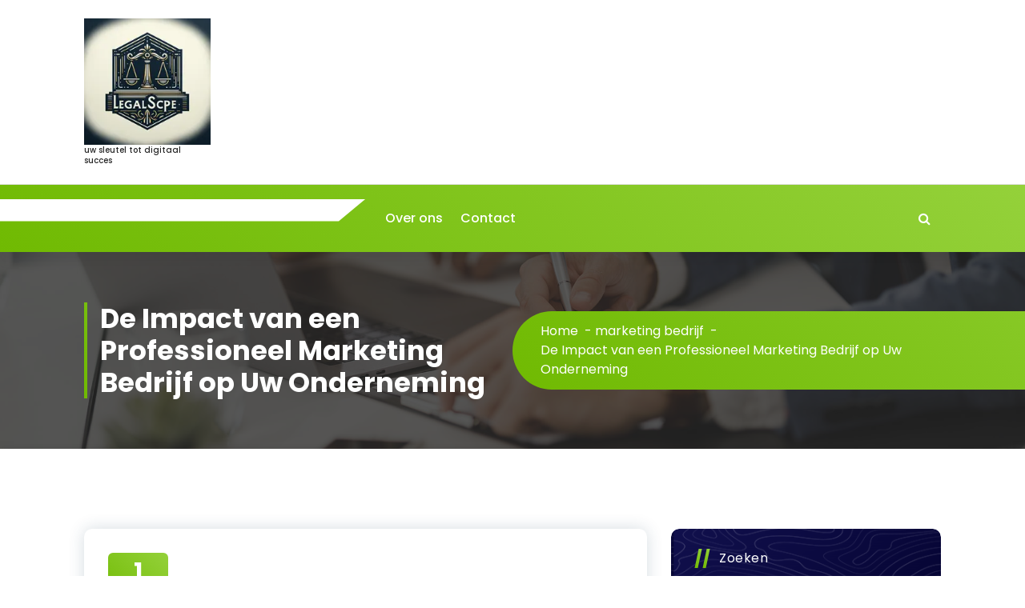

--- FILE ---
content_type: text/html; charset=UTF-8
request_url: https://spoelstrait.nl/marketing-bedrijf/marketing-bedrijf/
body_size: 16093
content:
<!DOCTYPE html>
<html lang="nl-NL">
	<head>
		<meta charset="UTF-8">
		<meta name="viewport" content="width=device-width, initial-scale=1">
		<link rel="profile" href="https://gmpg.org/xfn/11">
					<link rel="pingback" href="https://spoelstrait.nl/xmlrpc.php">
		
		<meta name='robots' content='index, follow, max-image-preview:large, max-snippet:-1, max-video-preview:-1' />

	<!-- This site is optimized with the Yoast SEO plugin v23.5 - https://yoast.com/wordpress/plugins/seo/ -->
	<title>De Impact van een Professioneel Marketing Bedrijf op Uw Onderneming - spoelstrait.nl</title>
	<link rel="canonical" href="https://spoelstrait.nl/marketing-bedrijf/marketing-bedrijf/" />
	<meta property="og:locale" content="nl_NL" />
	<meta property="og:type" content="article" />
	<meta property="og:title" content="De Impact van een Professioneel Marketing Bedrijf op Uw Onderneming - spoelstrait.nl" />
	<meta property="og:description" content="Artikel: Marketing Bedrijf De Rol van een Marketing Bedrijf in de Digitale Wereld Een marketing bedrijf speelt een cruciale rol in het succes van moderne bedrijven in de digitale wereld. Met de snelle evolutie van technologie en veranderende consumentengedrag, is effectieve marketing essentieel om op te vallen en klanten aan te trekken. Hier zijn enkele [&hellip;]" />
	<meta property="og:url" content="https://spoelstrait.nl/marketing-bedrijf/marketing-bedrijf/" />
	<meta property="og:site_name" content="spoelstrait.nl" />
	<meta property="article:published_time" content="2024-04-01T15:21:30+00:00" />
	<meta property="og:image" content="https://i0.wp.com/spoelstrait.nl/wp-content/uploads/2024/03/marketing-bedrijf-8.jpg?fit=314%2C160&ssl=1" />
	<meta property="og:image:width" content="314" />
	<meta property="og:image:height" content="160" />
	<meta property="og:image:type" content="image/jpeg" />
	<meta name="author" content="spoelstrait" />
	<meta name="twitter:card" content="summary_large_image" />
	<meta name="twitter:label1" content="Geschreven door" />
	<meta name="twitter:data1" content="spoelstrait" />
	<meta name="twitter:label2" content="Geschatte leestijd" />
	<meta name="twitter:data2" content="5 minuten" />
	<script type="application/ld+json" class="yoast-schema-graph">{"@context":"https://schema.org","@graph":[{"@type":"Article","@id":"https://spoelstrait.nl/marketing-bedrijf/marketing-bedrijf/#article","isPartOf":{"@id":"https://spoelstrait.nl/marketing-bedrijf/marketing-bedrijf/"},"author":{"name":"spoelstrait","@id":"https://spoelstrait.nl/#/schema/person/15dba0d437af0ceec11e600ca7d04a18"},"headline":"De Impact van een Professioneel Marketing Bedrijf op Uw Onderneming","datePublished":"2024-04-01T15:21:30+00:00","dateModified":"2024-04-01T15:21:30+00:00","mainEntityOfPage":{"@id":"https://spoelstrait.nl/marketing-bedrijf/marketing-bedrijf/"},"wordCount":932,"commentCount":0,"publisher":{"@id":"https://spoelstrait.nl/#organization"},"image":{"@id":"https://spoelstrait.nl/marketing-bedrijf/marketing-bedrijf/#primaryimage"},"thumbnailUrl":"https://i0.wp.com/spoelstrait.nl/wp-content/uploads/2024/03/marketing-bedrijf-8.jpg?fit=314%2C160&ssl=1","keywords":["boodschap","branding","campagnes","data analyse","digitale strategieën","diversiteit marketingkanalen","e-mailmarketing","kernwaarden","klantbetrokkenheid","marketing bedrijf","merkpositionering","optimalisatie","professionele branding","relatiemanagement","seo","social media","visuele identiteit"],"articleSection":["marketing bedrijf"],"inLanguage":"nl-NL","potentialAction":[{"@type":"CommentAction","name":"Comment","target":["https://spoelstrait.nl/marketing-bedrijf/marketing-bedrijf/#respond"]}]},{"@type":"WebPage","@id":"https://spoelstrait.nl/marketing-bedrijf/marketing-bedrijf/","url":"https://spoelstrait.nl/marketing-bedrijf/marketing-bedrijf/","name":"De Impact van een Professioneel Marketing Bedrijf op Uw Onderneming - spoelstrait.nl","isPartOf":{"@id":"https://spoelstrait.nl/#website"},"primaryImageOfPage":{"@id":"https://spoelstrait.nl/marketing-bedrijf/marketing-bedrijf/#primaryimage"},"image":{"@id":"https://spoelstrait.nl/marketing-bedrijf/marketing-bedrijf/#primaryimage"},"thumbnailUrl":"https://i0.wp.com/spoelstrait.nl/wp-content/uploads/2024/03/marketing-bedrijf-8.jpg?fit=314%2C160&ssl=1","datePublished":"2024-04-01T15:21:30+00:00","dateModified":"2024-04-01T15:21:30+00:00","breadcrumb":{"@id":"https://spoelstrait.nl/marketing-bedrijf/marketing-bedrijf/#breadcrumb"},"inLanguage":"nl-NL","potentialAction":[{"@type":"ReadAction","target":["https://spoelstrait.nl/marketing-bedrijf/marketing-bedrijf/"]}]},{"@type":"ImageObject","inLanguage":"nl-NL","@id":"https://spoelstrait.nl/marketing-bedrijf/marketing-bedrijf/#primaryimage","url":"https://i0.wp.com/spoelstrait.nl/wp-content/uploads/2024/03/marketing-bedrijf-8.jpg?fit=314%2C160&ssl=1","contentUrl":"https://i0.wp.com/spoelstrait.nl/wp-content/uploads/2024/03/marketing-bedrijf-8.jpg?fit=314%2C160&ssl=1","width":314,"height":160,"caption":"marketing bedrijf"},{"@type":"BreadcrumbList","@id":"https://spoelstrait.nl/marketing-bedrijf/marketing-bedrijf/#breadcrumb","itemListElement":[{"@type":"ListItem","position":1,"name":"Home","item":"https://spoelstrait.nl/"},{"@type":"ListItem","position":2,"name":"De Impact van een Professioneel Marketing Bedrijf op Uw Onderneming"}]},{"@type":"WebSite","@id":"https://spoelstrait.nl/#website","url":"https://spoelstrait.nl/","name":"spoelstrait.nl","description":"uw sleutel tot digitaal succes","publisher":{"@id":"https://spoelstrait.nl/#organization"},"potentialAction":[{"@type":"SearchAction","target":{"@type":"EntryPoint","urlTemplate":"https://spoelstrait.nl/?s={search_term_string}"},"query-input":{"@type":"PropertyValueSpecification","valueRequired":true,"valueName":"search_term_string"}}],"inLanguage":"nl-NL"},{"@type":"Organization","@id":"https://spoelstrait.nl/#organization","name":"spoelstrait.nl","url":"https://spoelstrait.nl/","logo":{"@type":"ImageObject","inLanguage":"nl-NL","@id":"https://spoelstrait.nl/#/schema/logo/image/","url":"https://i0.wp.com/spoelstrait.nl/wp-content/uploads/2024/07/sitelogo-1.webp?fit=200%2C200&ssl=1","contentUrl":"https://i0.wp.com/spoelstrait.nl/wp-content/uploads/2024/07/sitelogo-1.webp?fit=200%2C200&ssl=1","width":200,"height":200,"caption":"spoelstrait.nl"},"image":{"@id":"https://spoelstrait.nl/#/schema/logo/image/"}},{"@type":"Person","@id":"https://spoelstrait.nl/#/schema/person/15dba0d437af0ceec11e600ca7d04a18","name":"spoelstrait","image":{"@type":"ImageObject","inLanguage":"nl-NL","@id":"https://spoelstrait.nl/#/schema/person/image/","url":"https://secure.gravatar.com/avatar/bfc24d35d159c1b92d392d1c5e90bc3c?s=96&d=mm&r=g","contentUrl":"https://secure.gravatar.com/avatar/bfc24d35d159c1b92d392d1c5e90bc3c?s=96&d=mm&r=g","caption":"spoelstrait"},"sameAs":["https://spoelstrait.nl"],"url":"https://spoelstrait.nl/author/spoelstrait/"}]}</script>
	<!-- / Yoast SEO plugin. -->


<link rel='dns-prefetch' href='//stats.wp.com' />
<link rel='dns-prefetch' href='//fonts.googleapis.com' />
<link rel='dns-prefetch' href='//i0.wp.com' />
<link rel='dns-prefetch' href='//c0.wp.com' />
<link rel="alternate" type="application/rss+xml" title="spoelstrait.nl &raquo; feed" href="https://spoelstrait.nl/feed/" />
<link rel="alternate" type="application/rss+xml" title="spoelstrait.nl &raquo; reactiesfeed" href="https://spoelstrait.nl/comments/feed/" />
<link rel="alternate" type="application/rss+xml" title="spoelstrait.nl &raquo; De Impact van een Professioneel Marketing Bedrijf op Uw Onderneming reactiesfeed" href="https://spoelstrait.nl/marketing-bedrijf/marketing-bedrijf/feed/" />
<script type="text/javascript">
/* <![CDATA[ */
window._wpemojiSettings = {"baseUrl":"https:\/\/s.w.org\/images\/core\/emoji\/14.0.0\/72x72\/","ext":".png","svgUrl":"https:\/\/s.w.org\/images\/core\/emoji\/14.0.0\/svg\/","svgExt":".svg","source":{"concatemoji":"https:\/\/spoelstrait.nl\/wp-includes\/js\/wp-emoji-release.min.js?ver=6.4.4"}};
/*! This file is auto-generated */
!function(i,n){var o,s,e;function c(e){try{var t={supportTests:e,timestamp:(new Date).valueOf()};sessionStorage.setItem(o,JSON.stringify(t))}catch(e){}}function p(e,t,n){e.clearRect(0,0,e.canvas.width,e.canvas.height),e.fillText(t,0,0);var t=new Uint32Array(e.getImageData(0,0,e.canvas.width,e.canvas.height).data),r=(e.clearRect(0,0,e.canvas.width,e.canvas.height),e.fillText(n,0,0),new Uint32Array(e.getImageData(0,0,e.canvas.width,e.canvas.height).data));return t.every(function(e,t){return e===r[t]})}function u(e,t,n){switch(t){case"flag":return n(e,"\ud83c\udff3\ufe0f\u200d\u26a7\ufe0f","\ud83c\udff3\ufe0f\u200b\u26a7\ufe0f")?!1:!n(e,"\ud83c\uddfa\ud83c\uddf3","\ud83c\uddfa\u200b\ud83c\uddf3")&&!n(e,"\ud83c\udff4\udb40\udc67\udb40\udc62\udb40\udc65\udb40\udc6e\udb40\udc67\udb40\udc7f","\ud83c\udff4\u200b\udb40\udc67\u200b\udb40\udc62\u200b\udb40\udc65\u200b\udb40\udc6e\u200b\udb40\udc67\u200b\udb40\udc7f");case"emoji":return!n(e,"\ud83e\udef1\ud83c\udffb\u200d\ud83e\udef2\ud83c\udfff","\ud83e\udef1\ud83c\udffb\u200b\ud83e\udef2\ud83c\udfff")}return!1}function f(e,t,n){var r="undefined"!=typeof WorkerGlobalScope&&self instanceof WorkerGlobalScope?new OffscreenCanvas(300,150):i.createElement("canvas"),a=r.getContext("2d",{willReadFrequently:!0}),o=(a.textBaseline="top",a.font="600 32px Arial",{});return e.forEach(function(e){o[e]=t(a,e,n)}),o}function t(e){var t=i.createElement("script");t.src=e,t.defer=!0,i.head.appendChild(t)}"undefined"!=typeof Promise&&(o="wpEmojiSettingsSupports",s=["flag","emoji"],n.supports={everything:!0,everythingExceptFlag:!0},e=new Promise(function(e){i.addEventListener("DOMContentLoaded",e,{once:!0})}),new Promise(function(t){var n=function(){try{var e=JSON.parse(sessionStorage.getItem(o));if("object"==typeof e&&"number"==typeof e.timestamp&&(new Date).valueOf()<e.timestamp+604800&&"object"==typeof e.supportTests)return e.supportTests}catch(e){}return null}();if(!n){if("undefined"!=typeof Worker&&"undefined"!=typeof OffscreenCanvas&&"undefined"!=typeof URL&&URL.createObjectURL&&"undefined"!=typeof Blob)try{var e="postMessage("+f.toString()+"("+[JSON.stringify(s),u.toString(),p.toString()].join(",")+"));",r=new Blob([e],{type:"text/javascript"}),a=new Worker(URL.createObjectURL(r),{name:"wpTestEmojiSupports"});return void(a.onmessage=function(e){c(n=e.data),a.terminate(),t(n)})}catch(e){}c(n=f(s,u,p))}t(n)}).then(function(e){for(var t in e)n.supports[t]=e[t],n.supports.everything=n.supports.everything&&n.supports[t],"flag"!==t&&(n.supports.everythingExceptFlag=n.supports.everythingExceptFlag&&n.supports[t]);n.supports.everythingExceptFlag=n.supports.everythingExceptFlag&&!n.supports.flag,n.DOMReady=!1,n.readyCallback=function(){n.DOMReady=!0}}).then(function(){return e}).then(function(){var e;n.supports.everything||(n.readyCallback(),(e=n.source||{}).concatemoji?t(e.concatemoji):e.wpemoji&&e.twemoji&&(t(e.twemoji),t(e.wpemoji)))}))}((window,document),window._wpemojiSettings);
/* ]]> */
</script>
<style id='wp-emoji-styles-inline-css' type='text/css'>

	img.wp-smiley, img.emoji {
		display: inline !important;
		border: none !important;
		box-shadow: none !important;
		height: 1em !important;
		width: 1em !important;
		margin: 0 0.07em !important;
		vertical-align: -0.1em !important;
		background: none !important;
		padding: 0 !important;
	}
</style>
<link rel='stylesheet' id='wp-block-library-css' href='https://c0.wp.com/c/6.4.4/wp-includes/css/dist/block-library/style.min.css' type='text/css' media='all' />
<link rel='stylesheet' id='mediaelement-css' href='https://c0.wp.com/c/6.4.4/wp-includes/js/mediaelement/mediaelementplayer-legacy.min.css' type='text/css' media='all' />
<link rel='stylesheet' id='wp-mediaelement-css' href='https://c0.wp.com/c/6.4.4/wp-includes/js/mediaelement/wp-mediaelement.min.css' type='text/css' media='all' />
<style id='jetpack-sharing-buttons-style-inline-css' type='text/css'>
.jetpack-sharing-buttons__services-list{display:flex;flex-direction:row;flex-wrap:wrap;gap:0;list-style-type:none;margin:5px;padding:0}.jetpack-sharing-buttons__services-list.has-small-icon-size{font-size:12px}.jetpack-sharing-buttons__services-list.has-normal-icon-size{font-size:16px}.jetpack-sharing-buttons__services-list.has-large-icon-size{font-size:24px}.jetpack-sharing-buttons__services-list.has-huge-icon-size{font-size:36px}@media print{.jetpack-sharing-buttons__services-list{display:none!important}}.editor-styles-wrapper .wp-block-jetpack-sharing-buttons{gap:0;padding-inline-start:0}ul.jetpack-sharing-buttons__services-list.has-background{padding:1.25em 2.375em}
</style>
<style id='classic-theme-styles-inline-css' type='text/css'>
/*! This file is auto-generated */
.wp-block-button__link{color:#fff;background-color:#32373c;border-radius:9999px;box-shadow:none;text-decoration:none;padding:calc(.667em + 2px) calc(1.333em + 2px);font-size:1.125em}.wp-block-file__button{background:#32373c;color:#fff;text-decoration:none}
</style>
<style id='global-styles-inline-css' type='text/css'>
body{--wp--preset--color--black: #000000;--wp--preset--color--cyan-bluish-gray: #abb8c3;--wp--preset--color--white: #ffffff;--wp--preset--color--pale-pink: #f78da7;--wp--preset--color--vivid-red: #cf2e2e;--wp--preset--color--luminous-vivid-orange: #ff6900;--wp--preset--color--luminous-vivid-amber: #fcb900;--wp--preset--color--light-green-cyan: #7bdcb5;--wp--preset--color--vivid-green-cyan: #00d084;--wp--preset--color--pale-cyan-blue: #8ed1fc;--wp--preset--color--vivid-cyan-blue: #0693e3;--wp--preset--color--vivid-purple: #9b51e0;--wp--preset--gradient--vivid-cyan-blue-to-vivid-purple: linear-gradient(135deg,rgba(6,147,227,1) 0%,rgb(155,81,224) 100%);--wp--preset--gradient--light-green-cyan-to-vivid-green-cyan: linear-gradient(135deg,rgb(122,220,180) 0%,rgb(0,208,130) 100%);--wp--preset--gradient--luminous-vivid-amber-to-luminous-vivid-orange: linear-gradient(135deg,rgba(252,185,0,1) 0%,rgba(255,105,0,1) 100%);--wp--preset--gradient--luminous-vivid-orange-to-vivid-red: linear-gradient(135deg,rgba(255,105,0,1) 0%,rgb(207,46,46) 100%);--wp--preset--gradient--very-light-gray-to-cyan-bluish-gray: linear-gradient(135deg,rgb(238,238,238) 0%,rgb(169,184,195) 100%);--wp--preset--gradient--cool-to-warm-spectrum: linear-gradient(135deg,rgb(74,234,220) 0%,rgb(151,120,209) 20%,rgb(207,42,186) 40%,rgb(238,44,130) 60%,rgb(251,105,98) 80%,rgb(254,248,76) 100%);--wp--preset--gradient--blush-light-purple: linear-gradient(135deg,rgb(255,206,236) 0%,rgb(152,150,240) 100%);--wp--preset--gradient--blush-bordeaux: linear-gradient(135deg,rgb(254,205,165) 0%,rgb(254,45,45) 50%,rgb(107,0,62) 100%);--wp--preset--gradient--luminous-dusk: linear-gradient(135deg,rgb(255,203,112) 0%,rgb(199,81,192) 50%,rgb(65,88,208) 100%);--wp--preset--gradient--pale-ocean: linear-gradient(135deg,rgb(255,245,203) 0%,rgb(182,227,212) 50%,rgb(51,167,181) 100%);--wp--preset--gradient--electric-grass: linear-gradient(135deg,rgb(202,248,128) 0%,rgb(113,206,126) 100%);--wp--preset--gradient--midnight: linear-gradient(135deg,rgb(2,3,129) 0%,rgb(40,116,252) 100%);--wp--preset--font-size--small: 13px;--wp--preset--font-size--medium: 20px;--wp--preset--font-size--large: 36px;--wp--preset--font-size--x-large: 42px;--wp--preset--spacing--20: 0.44rem;--wp--preset--spacing--30: 0.67rem;--wp--preset--spacing--40: 1rem;--wp--preset--spacing--50: 1.5rem;--wp--preset--spacing--60: 2.25rem;--wp--preset--spacing--70: 3.38rem;--wp--preset--spacing--80: 5.06rem;--wp--preset--shadow--natural: 6px 6px 9px rgba(0, 0, 0, 0.2);--wp--preset--shadow--deep: 12px 12px 50px rgba(0, 0, 0, 0.4);--wp--preset--shadow--sharp: 6px 6px 0px rgba(0, 0, 0, 0.2);--wp--preset--shadow--outlined: 6px 6px 0px -3px rgba(255, 255, 255, 1), 6px 6px rgba(0, 0, 0, 1);--wp--preset--shadow--crisp: 6px 6px 0px rgba(0, 0, 0, 1);}:where(.is-layout-flex){gap: 0.5em;}:where(.is-layout-grid){gap: 0.5em;}body .is-layout-flow > .alignleft{float: left;margin-inline-start: 0;margin-inline-end: 2em;}body .is-layout-flow > .alignright{float: right;margin-inline-start: 2em;margin-inline-end: 0;}body .is-layout-flow > .aligncenter{margin-left: auto !important;margin-right: auto !important;}body .is-layout-constrained > .alignleft{float: left;margin-inline-start: 0;margin-inline-end: 2em;}body .is-layout-constrained > .alignright{float: right;margin-inline-start: 2em;margin-inline-end: 0;}body .is-layout-constrained > .aligncenter{margin-left: auto !important;margin-right: auto !important;}body .is-layout-constrained > :where(:not(.alignleft):not(.alignright):not(.alignfull)){max-width: var(--wp--style--global--content-size);margin-left: auto !important;margin-right: auto !important;}body .is-layout-constrained > .alignwide{max-width: var(--wp--style--global--wide-size);}body .is-layout-flex{display: flex;}body .is-layout-flex{flex-wrap: wrap;align-items: center;}body .is-layout-flex > *{margin: 0;}body .is-layout-grid{display: grid;}body .is-layout-grid > *{margin: 0;}:where(.wp-block-columns.is-layout-flex){gap: 2em;}:where(.wp-block-columns.is-layout-grid){gap: 2em;}:where(.wp-block-post-template.is-layout-flex){gap: 1.25em;}:where(.wp-block-post-template.is-layout-grid){gap: 1.25em;}.has-black-color{color: var(--wp--preset--color--black) !important;}.has-cyan-bluish-gray-color{color: var(--wp--preset--color--cyan-bluish-gray) !important;}.has-white-color{color: var(--wp--preset--color--white) !important;}.has-pale-pink-color{color: var(--wp--preset--color--pale-pink) !important;}.has-vivid-red-color{color: var(--wp--preset--color--vivid-red) !important;}.has-luminous-vivid-orange-color{color: var(--wp--preset--color--luminous-vivid-orange) !important;}.has-luminous-vivid-amber-color{color: var(--wp--preset--color--luminous-vivid-amber) !important;}.has-light-green-cyan-color{color: var(--wp--preset--color--light-green-cyan) !important;}.has-vivid-green-cyan-color{color: var(--wp--preset--color--vivid-green-cyan) !important;}.has-pale-cyan-blue-color{color: var(--wp--preset--color--pale-cyan-blue) !important;}.has-vivid-cyan-blue-color{color: var(--wp--preset--color--vivid-cyan-blue) !important;}.has-vivid-purple-color{color: var(--wp--preset--color--vivid-purple) !important;}.has-black-background-color{background-color: var(--wp--preset--color--black) !important;}.has-cyan-bluish-gray-background-color{background-color: var(--wp--preset--color--cyan-bluish-gray) !important;}.has-white-background-color{background-color: var(--wp--preset--color--white) !important;}.has-pale-pink-background-color{background-color: var(--wp--preset--color--pale-pink) !important;}.has-vivid-red-background-color{background-color: var(--wp--preset--color--vivid-red) !important;}.has-luminous-vivid-orange-background-color{background-color: var(--wp--preset--color--luminous-vivid-orange) !important;}.has-luminous-vivid-amber-background-color{background-color: var(--wp--preset--color--luminous-vivid-amber) !important;}.has-light-green-cyan-background-color{background-color: var(--wp--preset--color--light-green-cyan) !important;}.has-vivid-green-cyan-background-color{background-color: var(--wp--preset--color--vivid-green-cyan) !important;}.has-pale-cyan-blue-background-color{background-color: var(--wp--preset--color--pale-cyan-blue) !important;}.has-vivid-cyan-blue-background-color{background-color: var(--wp--preset--color--vivid-cyan-blue) !important;}.has-vivid-purple-background-color{background-color: var(--wp--preset--color--vivid-purple) !important;}.has-black-border-color{border-color: var(--wp--preset--color--black) !important;}.has-cyan-bluish-gray-border-color{border-color: var(--wp--preset--color--cyan-bluish-gray) !important;}.has-white-border-color{border-color: var(--wp--preset--color--white) !important;}.has-pale-pink-border-color{border-color: var(--wp--preset--color--pale-pink) !important;}.has-vivid-red-border-color{border-color: var(--wp--preset--color--vivid-red) !important;}.has-luminous-vivid-orange-border-color{border-color: var(--wp--preset--color--luminous-vivid-orange) !important;}.has-luminous-vivid-amber-border-color{border-color: var(--wp--preset--color--luminous-vivid-amber) !important;}.has-light-green-cyan-border-color{border-color: var(--wp--preset--color--light-green-cyan) !important;}.has-vivid-green-cyan-border-color{border-color: var(--wp--preset--color--vivid-green-cyan) !important;}.has-pale-cyan-blue-border-color{border-color: var(--wp--preset--color--pale-cyan-blue) !important;}.has-vivid-cyan-blue-border-color{border-color: var(--wp--preset--color--vivid-cyan-blue) !important;}.has-vivid-purple-border-color{border-color: var(--wp--preset--color--vivid-purple) !important;}.has-vivid-cyan-blue-to-vivid-purple-gradient-background{background: var(--wp--preset--gradient--vivid-cyan-blue-to-vivid-purple) !important;}.has-light-green-cyan-to-vivid-green-cyan-gradient-background{background: var(--wp--preset--gradient--light-green-cyan-to-vivid-green-cyan) !important;}.has-luminous-vivid-amber-to-luminous-vivid-orange-gradient-background{background: var(--wp--preset--gradient--luminous-vivid-amber-to-luminous-vivid-orange) !important;}.has-luminous-vivid-orange-to-vivid-red-gradient-background{background: var(--wp--preset--gradient--luminous-vivid-orange-to-vivid-red) !important;}.has-very-light-gray-to-cyan-bluish-gray-gradient-background{background: var(--wp--preset--gradient--very-light-gray-to-cyan-bluish-gray) !important;}.has-cool-to-warm-spectrum-gradient-background{background: var(--wp--preset--gradient--cool-to-warm-spectrum) !important;}.has-blush-light-purple-gradient-background{background: var(--wp--preset--gradient--blush-light-purple) !important;}.has-blush-bordeaux-gradient-background{background: var(--wp--preset--gradient--blush-bordeaux) !important;}.has-luminous-dusk-gradient-background{background: var(--wp--preset--gradient--luminous-dusk) !important;}.has-pale-ocean-gradient-background{background: var(--wp--preset--gradient--pale-ocean) !important;}.has-electric-grass-gradient-background{background: var(--wp--preset--gradient--electric-grass) !important;}.has-midnight-gradient-background{background: var(--wp--preset--gradient--midnight) !important;}.has-small-font-size{font-size: var(--wp--preset--font-size--small) !important;}.has-medium-font-size{font-size: var(--wp--preset--font-size--medium) !important;}.has-large-font-size{font-size: var(--wp--preset--font-size--large) !important;}.has-x-large-font-size{font-size: var(--wp--preset--font-size--x-large) !important;}
.wp-block-navigation a:where(:not(.wp-element-button)){color: inherit;}
:where(.wp-block-post-template.is-layout-flex){gap: 1.25em;}:where(.wp-block-post-template.is-layout-grid){gap: 1.25em;}
:where(.wp-block-columns.is-layout-flex){gap: 2em;}:where(.wp-block-columns.is-layout-grid){gap: 2em;}
.wp-block-pullquote{font-size: 1.5em;line-height: 1.6;}
</style>
<link rel='stylesheet' id='cptch_stylesheet-css' href='https://spoelstrait.nl/wp-content/plugins/captcha-bws/css/front_end_style.css?ver=5.2.7' type='text/css' media='all' />
<link rel='stylesheet' id='dashicons-css' href='https://c0.wp.com/c/6.4.4/wp-includes/css/dashicons.min.css' type='text/css' media='all' />
<link rel='stylesheet' id='cptch_desktop_style-css' href='https://spoelstrait.nl/wp-content/plugins/captcha-bws/css/desktop_style.css?ver=5.2.7' type='text/css' media='all' />
<link rel='stylesheet' id='owl-carousel-min-css' href='https://spoelstrait.nl/wp-content/themes/gradiant/assets/css/owl.carousel.min.css?ver=6.4.4' type='text/css' media='all' />
<link rel='stylesheet' id='font-awesome-css' href='https://spoelstrait.nl/wp-content/themes/gradiant/assets/css/fonts/font-awesome/css/font-awesome.min.css?ver=6.4.4' type='text/css' media='all' />
<link rel='stylesheet' id='gradiant-editor-style-css' href='https://spoelstrait.nl/wp-content/themes/gradiant/assets/css/editor-style.css?ver=6.4.4' type='text/css' media='all' />
<link rel='stylesheet' id='gradiant-theme-css-css' href='https://spoelstrait.nl/wp-content/themes/gradiant/assets/css/theme.css?ver=6.4.4' type='text/css' media='all' />
<link rel='stylesheet' id='gradiant-meanmenu-css' href='https://spoelstrait.nl/wp-content/themes/gradiant/assets/css/meanmenu.css?ver=6.4.4' type='text/css' media='all' />
<link rel='stylesheet' id='gradiant-widgets-css' href='https://spoelstrait.nl/wp-content/themes/gradiant/assets/css/widgets.css?ver=6.4.4' type='text/css' media='all' />
<link rel='stylesheet' id='gradiant-main-css' href='https://spoelstrait.nl/wp-content/themes/gradiant/assets/css/main.css?ver=6.4.4' type='text/css' media='all' />
<link rel='stylesheet' id='gradiant-woocommerce-css' href='https://spoelstrait.nl/wp-content/themes/gradiant/assets/css/woo.css?ver=6.4.4' type='text/css' media='all' />
<link rel='stylesheet' id='gradiant-style-css' href='https://spoelstrait.nl/wp-content/themes/flavita/style.css?ver=6.4.4' type='text/css' media='all' />
<style id='gradiant-style-inline-css' type='text/css'>
.breadcrumb-content {
					min-height: 246px;
				}
.breadcrumb-area {
					background-image: url(https://spoelstrait.nl/wp-content/themes/gradiant/assets/images/breadcrumb/breadcrumb.jpg);
					background-attachment: scroll;
				}
.av-container {
						max-width: 1170px;
					}
.footer-section.footer-one{ 
					background-image: url(https://spoelstrait.nl/wp-content/themes/gradiant/assets/images/footer/footer_bg.jpg);
					background-blend-mode: multiply;
				}.footer-section.footer-one:after{
					content: '';
					position: absolute;
					top: 0;
					left: 0;
					width: 100%;
					height: 100%;
					opacity: 0.75;
					background: #000000 none repeat scroll 0 0;
					z-index: -1;
				}
@media (min-width: 992px){.footer-parallax .gradiant-content { 
					 margin-bottom: 775px;
			 }}

</style>
<link rel='stylesheet' id='gradiant-fonts-css' href='//fonts.googleapis.com/css?family=Poppins%3Aital%2Cwght%400%2C100%3B0%2C200%3B0%2C300%3B0%2C400%3B0%2C500%3B0%2C600%3B0%2C700%3B0%2C800%3B0%2C900%3B1%2C100%3B1%2C200%3B1%2C300%3B1%2C400%3B1%2C500%3B1%2C600%3B1%2C700%3B1%2C800%3B1%2C900&#038;subset=latin%2Clatin-ext' type='text/css' media='all' />
<link rel='stylesheet' id='gradiant-parent-style-css' href='https://spoelstrait.nl/wp-content/themes/gradiant/style.css?ver=6.4.4' type='text/css' media='all' />
<link rel='stylesheet' id='flavita-style-css' href='https://spoelstrait.nl/wp-content/themes/flavita/style.css?ver=6.4.4' type='text/css' media='all' />
<style id='flavita-style-inline-css' type='text/css'>
@media (min-width: 992px){.footer-parallax #content.gradiant-content { 
					 margin-bottom: 775px;
			 }}

</style>
<link rel='stylesheet' id='flavita-color-default-css' href='https://spoelstrait.nl/wp-content/themes/flavita/assets/css/color/default.css?ver=6.4.4' type='text/css' media='all' />
<link rel='stylesheet' id='flavita-media-query-css' href='https://spoelstrait.nl/wp-content/themes/flavita/assets/css/responsive.css?ver=6.4.4' type='text/css' media='all' />
<link rel='stylesheet' id='jetpack_css-css' href='https://c0.wp.com/p/jetpack/13.6.1/css/jetpack.css' type='text/css' media='all' />
<script type="text/javascript" src="https://c0.wp.com/c/6.4.4/wp-includes/js/jquery/jquery.min.js" id="jquery-core-js"></script>
<script type="text/javascript" src="https://c0.wp.com/c/6.4.4/wp-includes/js/jquery/jquery-migrate.min.js" id="jquery-migrate-js"></script>
<script type="text/javascript" src="https://spoelstrait.nl/wp-content/themes/gradiant/assets/js/owl.carousel.min.js?ver=1" id="owl-carousel-js"></script>
<link rel="https://api.w.org/" href="https://spoelstrait.nl/wp-json/" /><link rel="alternate" type="application/json" href="https://spoelstrait.nl/wp-json/wp/v2/posts/189" /><link rel="EditURI" type="application/rsd+xml" title="RSD" href="https://spoelstrait.nl/xmlrpc.php?rsd" />
<meta name="generator" content="WordPress 6.4.4" />
<link rel='shortlink' href='https://spoelstrait.nl/?p=189' />
<link rel="alternate" type="application/json+oembed" href="https://spoelstrait.nl/wp-json/oembed/1.0/embed?url=https%3A%2F%2Fspoelstrait.nl%2Fmarketing-bedrijf%2Fmarketing-bedrijf%2F" />
<link rel="alternate" type="text/xml+oembed" href="https://spoelstrait.nl/wp-json/oembed/1.0/embed?url=https%3A%2F%2Fspoelstrait.nl%2Fmarketing-bedrijf%2Fmarketing-bedrijf%2F&#038;format=xml" />
	<style>img#wpstats{display:none}</style>
			<style type="text/css">
			body .header h4.site-title,
		body .header p.site-description {
			color: #252525;
		}
		</style>
	<link rel="icon" href="https://i0.wp.com/spoelstrait.nl/wp-content/uploads/2024/07/siteicon-1.webp?fit=32%2C32&#038;ssl=1" sizes="32x32" />
<link rel="icon" href="https://i0.wp.com/spoelstrait.nl/wp-content/uploads/2024/07/siteicon-1.webp?fit=192%2C192&#038;ssl=1" sizes="192x192" />
<link rel="apple-touch-icon" href="https://i0.wp.com/spoelstrait.nl/wp-content/uploads/2024/07/siteicon-1.webp?fit=180%2C180&#038;ssl=1" />
<meta name="msapplication-TileImage" content="https://i0.wp.com/spoelstrait.nl/wp-content/uploads/2024/07/siteicon-1.webp?fit=270%2C270&#038;ssl=1" />
	</head>

<body class="post-template-default single single-post postid-189 single-format-standard wp-custom-logo header-6 flavita-theme footer-parallax">

	<div id="page" class="site">
		<a class="skip-link screen-reader-text" href="#content">Ga naar de inhoud</a>
	
	
<!--===// Start: Header
=================================-->
<header id="header-section" class="header header-seven">
	<div class="navigator-wrapper">
		<!--===// Start: Mobile Toggle
		=================================-->
		<div class="theme-mobile-nav sticky-nav "> 
			<div class="av-container">
				<div class="av-columns-area">
					<div class="av-column-12">
						<div class="theme-mobile-menu">
							<div class="mobile-logo">
								<div class="logo">
									 <a href="https://spoelstrait.nl/" class="custom-logo-link" rel="home"><img width="200" height="200" src="https://i0.wp.com/spoelstrait.nl/wp-content/uploads/2024/07/sitelogo-1.webp?fit=200%2C200&amp;ssl=1" class="custom-logo" alt="sitelogo" decoding="async" srcset="https://i0.wp.com/spoelstrait.nl/wp-content/uploads/2024/07/sitelogo-1.webp?w=200&amp;ssl=1 200w, https://i0.wp.com/spoelstrait.nl/wp-content/uploads/2024/07/sitelogo-1.webp?resize=150%2C150&amp;ssl=1 150w" sizes="(max-width: 200px) 100vw, 200px" /></a>						<p class="site-description">uw sleutel tot digitaal succes</p>
										</div>
							</div>
							<div class="menu-toggle-wrap">
								<div class="mobile-menu-right"><ul class="header-wrap-right"></ul></div>
								<div class="hamburger hamburger-menu">
									<button type="button" class="toggle-lines menu-toggle">
										<div class="top-bun"></div>
										<div class="meat"></div>
										<div class="bottom-bun"></div>
									</button>
								</div>
							</div>
							<div id="mobile-m" class="mobile-menu">
								<button type="button" class="header-close-menu close-style"></button>
							</div>
							<div id="mob-h-top" class="mobi-head-top"></div>
						</div>
					</div>
				</div>
			</div>        
		</div>
		<!--===// End: Mobile Toggle
		=================================-->        

		<!--===// Start: Navigation
		=================================-->
		<div class="nav-area d-none d-av-block">
			<div class="navbar-full">
				<div class="av-container">
					<div class="av-columns-area">
						<div class="av-column-2 my-auto">
							<div class="logo">
								 <a href="https://spoelstrait.nl/" class="custom-logo-link" rel="home"><img width="200" height="200" src="https://i0.wp.com/spoelstrait.nl/wp-content/uploads/2024/07/sitelogo-1.webp?fit=200%2C200&amp;ssl=1" class="custom-logo" alt="sitelogo" decoding="async" srcset="https://i0.wp.com/spoelstrait.nl/wp-content/uploads/2024/07/sitelogo-1.webp?w=200&amp;ssl=1 200w, https://i0.wp.com/spoelstrait.nl/wp-content/uploads/2024/07/sitelogo-1.webp?resize=150%2C150&amp;ssl=1 150w" sizes="(max-width: 200px) 100vw, 200px" /></a>						<p class="site-description">uw sleutel tot digitaal succes</p>
									</div>
						</div>
						<div class="av-column-10 my-auto">
							<div class="theme-menu">
								<div class="menu-right">
									<ul class="header-wrap-right">
																			</ul>
								</div>
							</div>
						</div>
					</div>
				</div>
			</div>
		</div>
		<div class="navbar-area sticky-nav  d-none d-av-block">
			<div class="av-container">
				<div class="av-columns-area">
					<div class="av-column-4 my-auto">
						<div class="menu-right menu-left">
							<ul class="header-wrap-right">
								<li class="widget-wrap">
									<div class="widget-wrp">
																			</div>
								</li>
							</ul>
						</div>
					</div>
					<div class="av-column-8 my-auto">
						<div class="theme-menu">
							<nav class="menubar">
								 <ul id="menu-primary-menu" class="menu-wrap"><li itemscope="itemscope" itemtype="https://www.schema.org/SiteNavigationElement" id="menu-item-16" class="menu-item menu-item-type-post_type menu-item-object-page menu-item-16 nav-item"><a title="Over ons" href="https://spoelstrait.nl/about/" class="nav-link">Over ons</a></li>
<li itemscope="itemscope" itemtype="https://www.schema.org/SiteNavigationElement" id="menu-item-36" class="menu-item menu-item-type-post_type menu-item-object-page menu-item-36 nav-item"><a title="Contact" href="https://spoelstrait.nl/contact/" class="nav-link">Contact</a></li>
</ul>                      
							</nav>
							<div class="menu-right">
								<ul class="header-wrap-right">
									<li class="search-button">
	<button id="view-search-btn" class="header-search-toggle"><i class="fa fa-search"></i></button>
	<div class="view-search-btn header-search-popup">
		<div class="search-overlay-layer"></div>
		<div class="header-search-pop">
			<form method="get" class="search-form" action="https://spoelstrait.nl/" aria-label="Zoeken op site">
				<span class="screen-reader-text">Zoeken naar:</span>
				<input type="search" class="search-field header-search-field" placeholder="Typ om te zoeken" name="s" id="popfocus" value="" autofocus>
				<button type="submit" class="search-submit"><i class="fa fa-search"></i></button>
			</form>
			<button type="button" class="close-style header-search-close"></button>
		</div>
	</div>
</li>
								</ul>
							</div>
						</div>
					</div>
				</div>
			</div>
		</div>
		<!--===// End:  Navigation
		=================================-->
	</div>
</header>
<!-- End: Header
=================================-->
	

<section id="breadcrumb-section" class="breadcrumb-area breadcrumb-left kruimelpad effect actief">
	<div class="av-container">
		<div class="av-columns-area">
			<div class="av-column-12">
				<div class="breadcrumb-content">
					<div class="breadcrumb-heading wow fadeInLeft">
						<h2>
							De Impact van een Professioneel Marketing Bedrijf op Uw Onderneming						</h2>	
					</div>
					<ol class="breadcrumb-list wow fadeInRight">
						<li><a href="https://spoelstrait.nl">Home</a> &nbsp-&nbsp<a href="https://spoelstrait.nl/category/marketing-bedrijf/">marketing bedrijf</a> &nbsp-&nbsp<li class="active">De Impact van een Professioneel Marketing Bedrijf op Uw Onderneming</li></li>					</ol>
				</div>
			</div>
		</div>
	</div>
</section>
			
	<div id="content" class="gradiant-content">
	<section id="post-section" class="post-section av-py-default">
	<div class="av-container">
		<div class="av-columns-area">
			 <div id="av-primary-content" class="av-column-8">
			
															<article id="post-189" class="post-items mb-6 post-189 post type-post status-publish format-standard has-post-thumbnail hentry category-marketing-bedrijf tag-boodschap tag-branding tag-campagnes tag-data-analyse tag-digitale-strategieen tag-diversiteit-marketingkanalen tag-e-mailmarketing tag-kernwaarden tag-klantbetrokkenheid tag-marketing-bedrijf tag-merkpositionering tag-optimalisatie tag-professionele-branding tag-relatiemanagement tag-seo tag-social-media tag-visuele-identiteit">
			<figure class="post-image post-image-absolute">
			<div class="featured-image">
				<a href="https://spoelstrait.nl/marketing-bedrijf/marketing-bedrijf/" class="post-hover">
					<img width="314" height="160" src="https://spoelstrait.nl/wp-content/uploads/2024/03/marketing-bedrijf-8.jpg" class="attachment-post-thumbnail size-post-thumbnail wp-post-image" alt="marketing bedrijf" decoding="async" fetchpriority="high" srcset="https://i0.wp.com/spoelstrait.nl/wp-content/uploads/2024/03/marketing-bedrijf-8.jpg?w=314&amp;ssl=1 314w, https://i0.wp.com/spoelstrait.nl/wp-content/uploads/2024/03/marketing-bedrijf-8.jpg?resize=300%2C153&amp;ssl=1 300w" sizes="(max-width: 314px) 100vw, 314px" />				</a>
			</div>
		</figure>
		<div class="post-content">
		<span class="post-date"> <a href="https://spoelstrait.nl/2024/04/"><span>1</span>apr, 2024</a> </span>
		<h5 class="post-title">De Impact van een Professioneel Marketing Bedrijf op Uw Onderneming</h5> 
		<div class="post-footer">
			<p>
<!DOCTYPE html>
</p>
<p>
<html lang="nl">
</p>
</p>
<p>
<head>
</p>
<p>
    <meta charset="UTF-8">
</p>
<p>
    <meta http-equiv="X-UA-Compatible" content="IE=edge">
</p>
<p>
    <meta name="viewport" content="width=device-width, initial-scale=1.0">
</p>
<p>
    <title>Artikel: Marketing Bedrijf</title>
</p>
<p>
</head>
</p>
</p>
<p>
<body>
</p>
<p><h1>De Rol van een Marketing Bedrijf in de Digitale Wereld</h1>
</p>
<p><p>Een marketing bedrijf speelt een cruciale rol in het succes van moderne bedrijven in de digitale wereld. Met de snelle evolutie van technologie en veranderende consumentengedrag, is effectieve marketing essentieel om op te vallen en klanten aan te trekken. Hier zijn enkele belangrijke aspecten waarin een marketing bedrijf van onschatbare waarde kan zijn:</p>
</p>
<p><h2>Digitale Strategieën en Campagnes</h2>
</p>
<p><p>Een ervaren marketing bedrijf kan helpen bij het ontwikkelen van doeltreffende digitale strategieën en campagnes die aansluiten bij de doelstellingen van een bedrijf. Van social media marketing tot zoekmachine optimalisatie (SEO) en content creatie, het juiste marketing bedrijf kan een holistische aanpak bieden om online zichtbaarheid te vergroten en leads te genereren.</p>
</p>
<p><h2>Data-analyse en Optimalisatie</h2>
</p>
<p><p>Door gebruik te maken van geavanceerde data-analyse tools kan een marketing bedrijf inzicht verschaffen in het gedrag van klanten en de prestaties van verschillende marketingkanalen. Op basis hiervan kunnen campagnes geoptimaliseerd worden om maximale resultaten te behalen en ROI te verbeteren.</p>
</p>
<p><h2>Merkpositionering en Branding</h2>
</p>
<p><p>Een sterk merk is essentieel voor het opbouwen van vertrouwen bij klanten en het onderscheiden van concurrenten. Een marketing bedrijf kan helpen bij het definiëren van de merkidentiteit, positionering en communicatiestrategie om een consistente boodschap over te brengen naar de doelgroep.</p>
</p>
<p><h2>Klantbetrokkenheid en Relatiemanagement</h2>
</p>
<p><p>Door middel van gerichte communicatie en interactie met klanten via verschillende kanalen, kan een marketing bedrijf bijdragen aan het opbouwen van langdurige relaties met klanten. Het creëren van waardevolle content, het reageren op feedback en het bieden van gepersonaliseerde ervaringen zijn slechts een paar manieren waarop een marketing bedrijf klantbetrokkenheid kan stimuleren.</p>
</p>
<p><p>Kortom, de expertise en creativiteit die een marketing bedrijf biedt, kunnen helpen om uw bedrijf te laten groeien, zich te onderscheiden in de markt en succesvolle relaties met klanten op te bouwen in de dynamische digitale wereld.</p>
</p>
<p>
</body>
</p>
</p>
<p>
</html>
</p>
<p>&nbsp;</p>
<h2> 5 Essentiële Marketingtips voor het Versterken van uw Bedrijf </h2>
<ol>
<li><a href='#zorg-voor-een-duidelijke-en-aansprekende-boodschap-die-de-kernwaarden-van-je-bedrijf-weerspiegelt'> Zorg voor een duidelijke en aansprekende boodschap die de kernwaarden van je bedrijf weerspiegelt. </a></li>
<li><a href='#maak-gebruik-van-diverse-marketingkanalen-om-een-breder-publiek-te-bereiken-zoals-social-media-e-mailmarketing-en-seo'> Maak gebruik van diverse marketingkanalen om een breder publiek te bereiken, zoals social media, e-mailmarketing en SEO. </a></li>
<li><a href='#investeer-in-professionele-branding-en-visuele-identiteit-om-een-sterke-indruk-achter-te-laten-bij-potentiele-klanten'> Investeer in professionele branding en visuele identiteit om een sterke indruk achter te laten bij potentiële klanten. </a></li>
<li><a href='#streef-naar-interactie-met-je-doelgroep-door-het-creeren-van-waardevolle-content-en-het-actief-reageren-op-feedback'> Streef naar interactie met je doelgroep door het creëren van waardevolle content en het actief reageren op feedback. </a></li>
<li><a href='#evalueer-regelmatig-de-resultaten-van-je-marketinginspanningen-en-pas-je-strategie-aan-waar-nodig-voor-optimalisatie'> Evalueer regelmatig de resultaten van je marketinginspanningen en pas je strategie aan waar nodig voor optimalisatie. </a></li>
</ol>
<h3 id='zorg-voor-een-duidelijke-en-aansprekende-boodschap-die-de-kernwaarden-van-je-bedrijf-weerspiegelt'>
Zorg voor een duidelijke en aansprekende boodschap die de kernwaarden van je bedrijf weerspiegelt.<br />
</h3>
<p>
Het is van essentieel belang voor een marketing bedrijf om te zorgen voor een duidelijke en aansprekende boodschap die de kernwaarden van het bedrijf weerspiegelt. Door een heldere boodschap te communiceren die consistent is met de waarden en identiteit van het bedrijf, kunnen klanten beter begrijpen waar het bedrijf voor staat en zich ermee identificeren. Een sterke boodschap helpt niet alleen bij het aantrekken van de juiste doelgroep, maar ook bij het opbouwen van vertrouwen en loyaliteit bij bestaande en potentiële klanten. Het is de sleutel tot effectieve branding en positionering in de markt.
</p>
<h3 id='maak-gebruik-van-diverse-marketingkanalen-om-een-breder-publiek-te-bereiken-zoals-social-media-e-mailmarketing-en-seo'>
Maak gebruik van diverse marketingkanalen om een breder publiek te bereiken, zoals social media, e-mailmarketing en SEO.<br />
</h3>
<p>
Het is van essentieel belang voor een marketing bedrijf om gebruik te maken van diverse marketingkanalen om een breder publiek te bereiken en de merkbekendheid te vergroten. Door in te zetten op social media, e-mailmarketing en SEO kan een bedrijf op verschillende manieren met potentiële klanten in contact komen en hun interesse wekken. Het combineren van deze kanalen stelt het marketing team in staat om een consistente boodschap over te brengen en effectieve strategieën te ontwikkelen die resulteren in een grotere online zichtbaarheid en betrokkenheid bij het doelpubliek.
</p>
<h3 id='investeer-in-professionele-branding-en-visuele-identiteit-om-een-sterke-indruk-achter-te-laten-bij-potentiele-klanten'>
Investeer in professionele branding en visuele identiteit om een sterke indruk achter te laten bij potentiële klanten.<br />
</h3>
<p>
Investeer in professionele branding en visuele identiteit om een sterke indruk achter te laten bij potentiële klanten. Een doordachte en consistente visuele identiteit, inclusief een herkenbaar logo, kleurenschema en grafische elementen, kan helpen om uw bedrijf te onderscheiden van de concurrentie en vertrouwen op te bouwen bij uw doelgroep. Door te investeren in hoogwaardig design en branding, laat u zien dat u aandacht besteedt aan elk detail en streven naar kwaliteit, wat kan resulteren in een positieve perceptie en langdurige relaties met klanten.
</p>
<h3 id='streef-naar-interactie-met-je-doelgroep-door-het-creeren-van-waardevolle-content-en-het-actief-reageren-op-feedback'>
Streef naar interactie met je doelgroep door het creëren van waardevolle content en het actief reageren op feedback.<br />
</h3>
<p>
Het is essentieel voor een marketing bedrijf om te streven naar interactie met de doelgroep door het creëren van waardevolle content en actief te reageren op feedback. Door relevante en boeiende content te delen, kan een bedrijf de aandacht van de doelgroep trekken en hun interesse vasthouden. Bovendien helpt het actief reageren op feedback bij het opbouwen van vertrouwen en het tonen van betrokkenheid bij de behoeften en wensen van klanten. Deze tweerichtingscommunicatie draagt bij aan het opbouwen van sterke relaties met de doelgroep en het verbeteren van de algehele merkperceptie.
</p>
<h3 id='evalueer-regelmatig-de-resultaten-van-je-marketinginspanningen-en-pas-je-strategie-aan-waar-nodig-voor-optimalisatie'>
Evalueer regelmatig de resultaten van je marketinginspanningen en pas je strategie aan waar nodig voor optimalisatie.<br />
</h3>
<p>
Het is van essentieel belang om regelmatig de resultaten van je marketinginspanningen te evalueren en indien nodig je strategie aan te passen voor optimale prestaties. Door het analyseren van data en het monitoren van de effectiviteit van je marketingcampagnes, kun je inzicht krijgen in wat wel en niet werkt. Door flexibel te zijn en bereid te zijn om aanpassingen door te voeren, kun je jouw marketingstrategie continu verbeteren en betere resultaten behalen in een steeds veranderend landschap.</p>
		</div>
	</div>
</article> 
													<div class="xl-column-12">	
	<div id="comments" class="comments-area">
					<div id="respond" class="comment-respond">
		<h3 id="reply-title" class="comment-reply-title">Geef een reactie <small><a rel="nofollow" id="cancel-comment-reply-link" href="/marketing-bedrijf/marketing-bedrijf/#respond" style="display:none;">Reactie annuleren</a></small></h3><form action="https://spoelstrait.nl/wp-comments-post.php" method="post" id="commentform" class="comment-form" novalidate><p class="comment-notes"><span id="email-notes">Het e-mailadres wordt niet gepubliceerd.</span> <span class="required-field-message">Vereiste velden zijn gemarkeerd met <span class="required">*</span></span></p><p class="comment-form-comment"><label for="comment">Reactie <span class="required">*</span></label> <textarea id="comment" name="comment" cols="45" rows="8" maxlength="65525" required></textarea></p><p class="comment-form-author"><label for="author">Naam <span class="required">*</span></label> <input id="author" name="author" type="text" value="" size="30" maxlength="245" autocomplete="name" required /></p>
<p class="comment-form-email"><label for="email">E-mail <span class="required">*</span></label> <input id="email" name="email" type="email" value="" size="30" maxlength="100" aria-describedby="email-notes" autocomplete="email" required /></p>
<p class="comment-form-url"><label for="url">Site</label> <input id="url" name="url" type="url" value="" size="30" maxlength="200" autocomplete="url" /></p>
<p class="comment-form-cookies-consent"><input id="wp-comment-cookies-consent" name="wp-comment-cookies-consent" type="checkbox" value="yes" /> <label for="wp-comment-cookies-consent">Mijn naam, e-mail en site bewaren in deze browser voor de volgende keer wanneer ik een reactie plaats.</label></p>
<p class="cptch_block"><span id="cptch_time_limit_notice_68" class="cptch_time_limit_notice cptch_to_remove">Time limit exceeded. Please complete the captcha once again.</span><span class="cptch_wrap cptch_math_actions">
				<label class="cptch_label" for="cptch_input_68"><span class="cptch_span"><input id="cptch_input_68" class="cptch_input cptch_wp_comments" type="text" autocomplete="off" name="cptch_number" value="" maxlength="2" size="2" aria-required="true" required="required" style="margin-bottom:0;display:inline;font-size: 12px;width: 40px;" /></span>
				<span class="cptch_span">&nbsp;&minus;&nbsp;</span>
				<span class="cptch_span">een</span>
				<span class="cptch_span">&nbsp;=&nbsp;</span>
				<span class="cptch_span">vijf</span><input type="hidden" name="cptch_form" value="wp_comments" />
				</label></span></p><p class="form-submit"><input name="submit" type="submit" id="submit" class="submit" value="Reactie plaatsen" /> <input type='hidden' name='comment_post_ID' value='189' id='comment_post_ID' />
<input type='hidden' name='comment_parent' id='comment_parent' value='0' />
</p></form>	</div><!-- #respond -->
		</div>
</div>				</div>
			<div id="av-secondary-content" class="av-column-4">
	<section class="sidebar">
		<aside id="block-2" class="widget widget_block widget_search"><form role="search" method="get" action="https://spoelstrait.nl/" class="wp-block-search__button-outside wp-block-search__text-button wp-block-search"    ><label class="wp-block-search__label" for="wp-block-search__input-1" >Zoeken</label><div class="wp-block-search__inside-wrapper " ><input class="wp-block-search__input" id="wp-block-search__input-1" placeholder="" value="" type="search" name="s" required /><button aria-label="Zoeken" class="wp-block-search__button wp-element-button" type="submit" >Zoeken</button></div></form></aside><aside id="block-3" class="widget widget_block">
<div class="wp-block-group is-layout-flow wp-block-group-is-layout-flow"><div class="wp-block-group__inner-container">
<h2 class="wp-block-heading">Laatste artikelen</h2>


<ul class="wp-block-latest-posts__list wp-block-latest-posts"><li><a class="wp-block-latest-posts__post-title" href="https://spoelstrait.nl/zoekmachine-marketing/zoekmachine-marketing-diensten/">Optimaliseer uw Online Zichtbaarheid met Zoekmachine Marketing Diensten</a></li>
<li><a class="wp-block-latest-posts__post-title" href="https://spoelstrait.nl/uncategorized/specialist/">Het Belang van Een Specialist in Moderne Tijden</a></li>
<li><a class="wp-block-latest-posts__post-title" href="https://spoelstrait.nl/zoekmachine-optimalisatie/seo-optimalisatie-diensten/">Verbeter uw Online Zichtbaarheid met Professionele SEO Optimalisatie Diensten</a></li>
<li><a class="wp-block-latest-posts__post-title" href="https://spoelstrait.nl/zoekmachine-optimalisatie/zoekmachine-optimalisatie-diensten/">Professionele Zoekmachine Optimalisatie Diensten voor Online Succes</a></li>
<li><a class="wp-block-latest-posts__post-title" href="https://spoelstrait.nl/uncategorized/seo-specialisten/">De Cruciale Rol van SEO Specialisten in Digitale Marketing</a></li>
</ul></div></div>
</aside><aside id="block-4" class="widget widget_block">
<div class="wp-block-group is-layout-flow wp-block-group-is-layout-flow"><div class="wp-block-group__inner-container">
<h2 class="wp-block-heading">Laatste reacties</h2>


<div class="no-comments wp-block-latest-comments">Geen reacties om te tonen.</div></div></div>
</aside><aside id="block-5" class="widget widget_block">
<div class="wp-block-group is-layout-flow wp-block-group-is-layout-flow"><div class="wp-block-group__inner-container">
<h2 class="wp-block-heading">Archief</h2>


<ul class="wp-block-archives-list wp-block-archives">	<li><a href='https://spoelstrait.nl/2026/01/'>januari 2026</a></li>
	<li><a href='https://spoelstrait.nl/2025/12/'>december 2025</a></li>
	<li><a href='https://spoelstrait.nl/2025/11/'>november 2025</a></li>
	<li><a href='https://spoelstrait.nl/2025/10/'>oktober 2025</a></li>
	<li><a href='https://spoelstrait.nl/2025/09/'>september 2025</a></li>
	<li><a href='https://spoelstrait.nl/2025/08/'>augustus 2025</a></li>
	<li><a href='https://spoelstrait.nl/2025/07/'>juli 2025</a></li>
	<li><a href='https://spoelstrait.nl/2025/06/'>juni 2025</a></li>
	<li><a href='https://spoelstrait.nl/2025/05/'>mei 2025</a></li>
	<li><a href='https://spoelstrait.nl/2025/04/'>april 2025</a></li>
	<li><a href='https://spoelstrait.nl/2025/03/'>maart 2025</a></li>
	<li><a href='https://spoelstrait.nl/2025/02/'>februari 2025</a></li>
	<li><a href='https://spoelstrait.nl/2025/01/'>januari 2025</a></li>
	<li><a href='https://spoelstrait.nl/2024/12/'>december 2024</a></li>
	<li><a href='https://spoelstrait.nl/2024/11/'>november 2024</a></li>
	<li><a href='https://spoelstrait.nl/2024/10/'>oktober 2024</a></li>
	<li><a href='https://spoelstrait.nl/2024/09/'>september 2024</a></li>
	<li><a href='https://spoelstrait.nl/2024/08/'>augustus 2024</a></li>
	<li><a href='https://spoelstrait.nl/2024/07/'>juli 2024</a></li>
	<li><a href='https://spoelstrait.nl/2024/06/'>juni 2024</a></li>
	<li><a href='https://spoelstrait.nl/2024/05/'>mei 2024</a></li>
	<li><a href='https://spoelstrait.nl/2024/04/'>april 2024</a></li>
	<li><a href='https://spoelstrait.nl/2024/03/'>maart 2024</a></li>
	<li><a href='https://spoelstrait.nl/2024/02/'>februari 2024</a></li>
</ul></div></div>
</aside><aside id="block-6" class="widget widget_block">
<div class="wp-block-group is-layout-flow wp-block-group-is-layout-flow"><div class="wp-block-group__inner-container">
<h2 class="wp-block-heading">Categorieën</h2>


<ul class="wp-block-categories-list wp-block-categories">	<li class="cat-item cat-item-1654"><a href="https://spoelstrait.nl/category/2020/">2020</a>
</li>
	<li class="cat-item cat-item-3902"><a href="https://spoelstrait.nl/category/adwise/">adwise</a>
</li>
	<li class="cat-item cat-item-1997"><a href="https://spoelstrait.nl/category/b2b/">b2b</a>
</li>
	<li class="cat-item cat-item-2097"><a href="https://spoelstrait.nl/category/b2c/">b2c</a>
</li>
	<li class="cat-item cat-item-1734"><a href="https://spoelstrait.nl/category/beeckestijn/">beeckestijn</a>
</li>
	<li class="cat-item cat-item-2307"><a href="https://spoelstrait.nl/category/bouw-je-website/">bouw je website</a>
</li>
	<li class="cat-item cat-item-3303"><a href="https://spoelstrait.nl/category/bouwen/">bouwen</a>
</li>
	<li class="cat-item cat-item-861"><a href="https://spoelstrait.nl/category/bureau-apeldoorn/">bureau apeldoorn</a>
</li>
	<li class="cat-item cat-item-1704"><a href="https://spoelstrait.nl/category/certificaat-online/">certificaat online</a>
</li>
	<li class="cat-item cat-item-2127"><a href="https://spoelstrait.nl/category/coca-cola/">coca cola</a>
</li>
	<li class="cat-item cat-item-2584"><a href="https://spoelstrait.nl/category/consigo-online-marketing/">consigo online marketing</a>
</li>
	<li class="cat-item cat-item-763"><a href="https://spoelstrait.nl/category/content-marketing/">content marketing</a>
</li>
	<li class="cat-item cat-item-1839"><a href="https://spoelstrait.nl/category/content-marketing-bureau/">content marketing bureau</a>
</li>
	<li class="cat-item cat-item-1339"><a href="https://spoelstrait.nl/category/content-optimalisatie/">content optimalisatie</a>
</li>
	<li class="cat-item cat-item-3764"><a href="https://spoelstrait.nl/category/converseon/">converseon</a>
</li>
	<li class="cat-item cat-item-773"><a href="https://spoelstrait.nl/category/cursus-social-media/">cursus social media</a>
</li>
	<li class="cat-item cat-item-656"><a href="https://spoelstrait.nl/category/cursussen/">cursussen</a>
</li>
	<li class="cat-item cat-item-3786"><a href="https://spoelstrait.nl/category/dept/">dept</a>
</li>
	<li class="cat-item cat-item-2655"><a href="https://spoelstrait.nl/category/digital-agency/">digital agency</a>
</li>
	<li class="cat-item cat-item-1861"><a href="https://spoelstrait.nl/category/digital-marketeer/">digital marketeer</a>
</li>
	<li class="cat-item cat-item-1436"><a href="https://spoelstrait.nl/category/digital-marketing-bureau/">digital marketing bureau</a>
</li>
	<li class="cat-item cat-item-1723"><a href="https://spoelstrait.nl/category/digitale-werkplaats/">digitale werkplaats</a>
</li>
	<li class="cat-item cat-item-2791"><a href="https://spoelstrait.nl/category/email-marketing/">email marketing</a>
</li>
	<li class="cat-item cat-item-3788"><a href="https://spoelstrait.nl/category/epurple/">epurple</a>
</li>
	<li class="cat-item cat-item-1427"><a href="https://spoelstrait.nl/category/expert/">expert</a>
</li>
	<li class="cat-item cat-item-2159"><a href="https://spoelstrait.nl/category/facebook/">facebook</a>
</li>
	<li class="cat-item cat-item-3685"><a href="https://spoelstrait.nl/category/fingerspitz/">fingerspitz</a>
</li>
	<li class="cat-item cat-item-1233"><a href="https://spoelstrait.nl/category/frankwatching/">frankwatching</a>
</li>
	<li class="cat-item cat-item-1298"><a href="https://spoelstrait.nl/category/freelance-online-marketeer/">freelance online marketeer</a>
</li>
	<li class="cat-item cat-item-1300"><a href="https://spoelstrait.nl/category/freelancer/">freelancer</a>
</li>
	<li class="cat-item cat-item-3742"><a href="https://spoelstrait.nl/category/gladior/">gladior</a>
</li>
	<li class="cat-item cat-item-3045"><a href="https://spoelstrait.nl/category/goedkope-website/">goedkope website</a>
</li>
	<li class="cat-item cat-item-28"><a href="https://spoelstrait.nl/category/google/">google</a>
</li>
	<li class="cat-item cat-item-2148"><a href="https://spoelstrait.nl/category/google-academy/">google academy</a>
</li>
	<li class="cat-item cat-item-2266"><a href="https://spoelstrait.nl/category/google-adwords/">google adwords</a>
</li>
	<li class="cat-item cat-item-2110"><a href="https://spoelstrait.nl/category/google-certificaat/">google certificaat</a>
</li>
	<li class="cat-item cat-item-3730"><a href="https://spoelstrait.nl/category/google-e/">google e</a>
</li>
	<li class="cat-item cat-item-660"><a href="https://spoelstrait.nl/category/google-search/">google search</a>
</li>
	<li class="cat-item cat-item-3267"><a href="https://spoelstrait.nl/category/gratis-website-maken/">gratis website maken</a>
</li>
	<li class="cat-item cat-item-1968"><a href="https://spoelstrait.nl/category/handboek-online-marketing/">handboek online marketing</a>
</li>
	<li class="cat-item cat-item-3596"><a href="https://spoelstrait.nl/category/handboek-online-marketing-5/">handboek online marketing 5</a>
</li>
	<li class="cat-item cat-item-2490"><a href="https://spoelstrait.nl/category/hbo/">hbo</a>
</li>
	<li class="cat-item cat-item-3896"><a href="https://spoelstrait.nl/category/hek/">hek</a>
</li>
	<li class="cat-item cat-item-834"><a href="https://spoelstrait.nl/category/hoe/">hoe</a>
</li>
	<li class="cat-item cat-item-3863"><a href="https://spoelstrait.nl/category/horeca/">horeca</a>
</li>
	<li class="cat-item cat-item-1982"><a href="https://spoelstrait.nl/category/inbound-marketing-bureau/">inbound marketing bureau</a>
</li>
	<li class="cat-item cat-item-3976"><a href="https://spoelstrait.nl/category/indeed/">indeed</a>
</li>
	<li class="cat-item cat-item-1763"><a href="https://spoelstrait.nl/category/internet-marketeers/">internet marketeers</a>
</li>
	<li class="cat-item cat-item-2503"><a href="https://spoelstrait.nl/category/internet-marketing-nederland/">internet marketing nederland</a>
</li>
	<li class="cat-item cat-item-4113"><a href="https://spoelstrait.nl/category/internet-marketing-universiteit/">internet marketing universiteit</a>
</li>
	<li class="cat-item cat-item-1205"><a href="https://spoelstrait.nl/category/it/">it</a>
</li>
	<li class="cat-item cat-item-3915"><a href="https://spoelstrait.nl/category/kg-online-marketing/">kg online marketing</a>
</li>
	<li class="cat-item cat-item-1684"><a href="https://spoelstrait.nl/category/komen/">komen</a>
</li>
	<li class="cat-item cat-item-1163"><a href="https://spoelstrait.nl/category/kosten/">kosten</a>
</li>
	<li class="cat-item cat-item-2057"><a href="https://spoelstrait.nl/category/linkbuilding/">linkbuilding</a>
</li>
	<li class="cat-item cat-item-3104"><a href="https://spoelstrait.nl/category/maatwerk-website/">maatwerk website</a>
</li>
	<li class="cat-item cat-item-1740"><a href="https://spoelstrait.nl/category/magento/">magento</a>
</li>
	<li class="cat-item cat-item-2746"><a href="https://spoelstrait.nl/category/manager/">manager</a>
</li>
	<li class="cat-item cat-item-681"><a href="https://spoelstrait.nl/category/marketing/">marketing</a>
</li>
	<li class="cat-item cat-item-729"><a href="https://spoelstrait.nl/category/marketing-bedrijf/">marketing bedrijf</a>
</li>
	<li class="cat-item cat-item-1985"><a href="https://spoelstrait.nl/category/marketing-bedrijven/">marketing bedrijven</a>
</li>
	<li class="cat-item cat-item-2687"><a href="https://spoelstrait.nl/category/marketing-hulp/">marketing hulp</a>
</li>
	<li class="cat-item cat-item-3771"><a href="https://spoelstrait.nl/category/marketing-in-de-bouw/">marketing in de bouw</a>
</li>
	<li class="cat-item cat-item-3979"><a href="https://spoelstrait.nl/category/marketing-informatie/">marketing informatie</a>
</li>
	<li class="cat-item cat-item-2747"><a href="https://spoelstrait.nl/category/marketing-manager/">marketing manager</a>
</li>
	<li class="cat-item cat-item-1511"><a href="https://spoelstrait.nl/category/marketing-online/">marketing online</a>
</li>
	<li class="cat-item cat-item-2645"><a href="https://spoelstrait.nl/category/marketing-termen/">marketing termen</a>
</li>
	<li class="cat-item cat-item-4004"><a href="https://spoelstrait.nl/category/marketing-theorie/">marketing theorie</a>
</li>
	<li class="cat-item cat-item-3503"><a href="https://spoelstrait.nl/category/marketing-voor-makelaars/">marketing voor makelaars</a>
</li>
	<li class="cat-item cat-item-2653"><a href="https://spoelstrait.nl/category/mbo/">mbo</a>
</li>
	<li class="cat-item cat-item-2560"><a href="https://spoelstrait.nl/category/mkb/">mkb</a>
</li>
	<li class="cat-item cat-item-1943"><a href="https://spoelstrait.nl/category/nima/">nima</a>
</li>
	<li class="cat-item cat-item-1390"><a href="https://spoelstrait.nl/category/nl/">nl</a>
</li>
	<li class="cat-item cat-item-4038"><a href="https://spoelstrait.nl/category/noordhoff/">noordhoff</a>
</li>
	<li class="cat-item cat-item-2705"><a href="https://spoelstrait.nl/category/nti/">nti</a>
</li>
	<li class="cat-item cat-item-2010"><a href="https://spoelstrait.nl/category/offline/">offline</a>
</li>
	<li class="cat-item cat-item-2342"><a href="https://spoelstrait.nl/category/ol/">ol</a>
</li>
	<li class="cat-item cat-item-1207"><a href="https://spoelstrait.nl/category/online/">online</a>
</li>
	<li class="cat-item cat-item-1297"><a href="https://spoelstrait.nl/category/online-marketeer/">online marketeer</a>
</li>
	<li class="cat-item cat-item-1299"><a href="https://spoelstrait.nl/category/online-marketeers/">online marketeers</a>
</li>
	<li class="cat-item cat-item-2262"><a href="https://spoelstrait.nl/category/online-marketing/">online marketing</a>
</li>
	<li class="cat-item cat-item-1206"><a href="https://spoelstrait.nl/category/online-marketing-consultant/">online marketing consultant</a>
</li>
	<li class="cat-item cat-item-2748"><a href="https://spoelstrait.nl/category/online-marketing-manager/">online marketing manager</a>
</li>
	<li class="cat-item cat-item-1931"><a href="https://spoelstrait.nl/category/online-marketing-nijmegen/">online marketing nijmegen</a>
</li>
	<li class="cat-item cat-item-3534"><a href="https://spoelstrait.nl/category/online-marketing-purmerend/">online marketing purmerend</a>
</li>
	<li class="cat-item cat-item-1862"><a href="https://spoelstrait.nl/category/online-marketing-specialist/">online marketing specialist</a>
</li>
	<li class="cat-item cat-item-680"><a href="https://spoelstrait.nl/category/online-marketing-vacatures/">online marketing vacatures</a>
</li>
	<li class="cat-item cat-item-657"><a href="https://spoelstrait.nl/category/online-studeren/">online studeren</a>
</li>
	<li class="cat-item cat-item-3298"><a href="https://spoelstrait.nl/category/ontwerpen/">ontwerpen</a>
</li>
	<li class="cat-item cat-item-2296"><a href="https://spoelstrait.nl/category/overijssel/">overijssel</a>
</li>
	<li class="cat-item cat-item-3811"><a href="https://spoelstrait.nl/category/pixl/">pixl</a>
</li>
	<li class="cat-item cat-item-1165"><a href="https://spoelstrait.nl/category/prijs/">prijs</a>
</li>
	<li class="cat-item cat-item-1164"><a href="https://spoelstrait.nl/category/prijzen/">prijzen</a>
</li>
	<li class="cat-item cat-item-3841"><a href="https://spoelstrait.nl/category/profiel/">profiel</a>
</li>
	<li class="cat-item cat-item-3840"><a href="https://spoelstrait.nl/category/profiel-online/">profiel online</a>
</li>
	<li class="cat-item cat-item-4010"><a href="https://spoelstrait.nl/category/randstad/">randstad</a>
</li>
	<li class="cat-item cat-item-3609"><a href="https://spoelstrait.nl/category/retail/">retail</a>
</li>
	<li class="cat-item cat-item-3850"><a href="https://spoelstrait.nl/category/ss/">s&amp;s</a>
</li>
	<li class="cat-item cat-item-3849"><a href="https://spoelstrait.nl/category/ss-online-marketing/">s&amp;s online marketing</a>
</li>
	<li class="cat-item cat-item-2187"><a href="https://spoelstrait.nl/category/sales/">sales</a>
</li>
	<li class="cat-item cat-item-1356"><a href="https://spoelstrait.nl/category/se/">se</a>
</li>
	<li class="cat-item cat-item-718"><a href="https://spoelstrait.nl/category/sea/">sea</a>
</li>
	<li class="cat-item cat-item-713"><a href="https://spoelstrait.nl/category/search/">search</a>
</li>
	<li class="cat-item cat-item-781"><a href="https://spoelstrait.nl/category/search-engine-optimization/">search engine optimization</a>
</li>
	<li class="cat-item cat-item-3899"><a href="https://spoelstrait.nl/category/searchflow/">searchflow</a>
</li>
	<li class="cat-item cat-item-2477"><a href="https://spoelstrait.nl/category/sendt-online-marketing/">sendt online marketing</a>
</li>
	<li class="cat-item cat-item-703"><a href="https://spoelstrait.nl/category/seo/">seo</a>
</li>
	<li class="cat-item cat-item-2455"><a href="https://spoelstrait.nl/category/seo-advies/">seo advies</a>
</li>
	<li class="cat-item cat-item-76"><a href="https://spoelstrait.nl/category/seo-check/">seo check</a>
</li>
	<li class="cat-item cat-item-1428"><a href="https://spoelstrait.nl/category/seo-consultant/">seo consultant</a>
</li>
	<li class="cat-item cat-item-2958"><a href="https://spoelstrait.nl/category/seo-economisch-onderzoek/">seo economisch onderzoek</a>
</li>
	<li class="cat-item cat-item-1088"><a href="https://spoelstrait.nl/category/seo-expert/">seo expert</a>
</li>
	<li class="cat-item cat-item-1087"><a href="https://spoelstrait.nl/category/seo-specialist/">seo specialist</a>
</li>
	<li class="cat-item cat-item-3219"><a href="https://spoelstrait.nl/category/seo-tester-online/">seo tester online</a>
</li>
	<li class="cat-item cat-item-1478"><a href="https://spoelstrait.nl/category/seo-voor-dummies/">seo voor dummies</a>
</li>
	<li class="cat-item cat-item-3337"><a href="https://spoelstrait.nl/category/shopify/">shopify</a>
</li>
	<li class="cat-item cat-item-897"><a href="https://spoelstrait.nl/category/site/">site</a>
</li>
	<li class="cat-item cat-item-771"><a href="https://spoelstrait.nl/category/social-media/">social media</a>
</li>
	<li class="cat-item cat-item-1459"><a href="https://spoelstrait.nl/category/social-media-bureau/">social media bureau</a>
</li>
	<li class="cat-item cat-item-772"><a href="https://spoelstrait.nl/category/social-media-marketing/">social media marketing</a>
</li>
	<li class="cat-item cat-item-3717"><a href="https://spoelstrait.nl/category/srm/">srm</a>
</li>
	<li class="cat-item cat-item-3659"><a href="https://spoelstrait.nl/category/strategisch-marketingplan/">strategisch marketingplan</a>
</li>
	<li class="cat-item cat-item-2215"><a href="https://spoelstrait.nl/category/studio/">studio</a>
</li>
	<li class="cat-item cat-item-2950"><a href="https://spoelstrait.nl/category/te-maken/">te maken</a>
</li>
	<li class="cat-item cat-item-1628"><a href="https://spoelstrait.nl/category/technische-optimalisatie/">technische optimalisatie</a>
</li>
	<li class="cat-item cat-item-4144"><a href="https://spoelstrait.nl/category/traject/">traject</a>
</li>
	<li class="cat-item cat-item-2369"><a href="https://spoelstrait.nl/category/triple-pro/">triple pro</a>
</li>
	<li class="cat-item cat-item-2368"><a href="https://spoelstrait.nl/category/triplepro/">triplepro</a>
</li>
	<li class="cat-item cat-item-1"><a href="https://spoelstrait.nl/category/uncategorized/">Uncategorized</a>
</li>
	<li class="cat-item cat-item-3131"><a href="https://spoelstrait.nl/category/venlo/">venlo</a>
</li>
	<li class="cat-item cat-item-1149"><a href="https://spoelstrait.nl/category/waarom/">waarom</a>
</li>
	<li class="cat-item cat-item-666"><a href="https://spoelstrait.nl/category/wat/">wat</a>
</li>
	<li class="cat-item cat-item-3031"><a href="https://spoelstrait.nl/category/web/">web</a>
</li>
	<li class="cat-item cat-item-2308"><a href="https://spoelstrait.nl/category/web-site/">web site</a>
</li>
	<li class="cat-item cat-item-2326"><a href="https://spoelstrait.nl/category/webdesign/">webdesign</a>
</li>
	<li class="cat-item cat-item-3268"><a href="https://spoelstrait.nl/category/webs/">webs</a>
</li>
	<li class="cat-item cat-item-3040"><a href="https://spoelstrait.nl/category/webshop-maken/">webshop maken</a>
</li>
	<li class="cat-item cat-item-3041"><a href="https://spoelstrait.nl/category/webshops/">webshops</a>
</li>
	<li class="cat-item cat-item-896"><a href="https://spoelstrait.nl/category/website/">website</a>
</li>
	<li class="cat-item cat-item-2316"><a href="https://spoelstrait.nl/category/website-laten-bouwen/">website laten bouwen</a>
</li>
	<li class="cat-item cat-item-2317"><a href="https://spoelstrait.nl/category/website-laten-maken/">website laten maken</a>
</li>
	<li class="cat-item cat-item-2949"><a href="https://spoelstrait.nl/category/website-maken/">website maken</a>
</li>
	<li class="cat-item cat-item-3096"><a href="https://spoelstrait.nl/category/website-maken-wordpress/">website maken wordpress</a>
</li>
	<li class="cat-item cat-item-77"><a href="https://spoelstrait.nl/category/website-seo-check/">website seo check</a>
</li>
	<li class="cat-item cat-item-355"><a href="https://spoelstrait.nl/category/websites/">websites</a>
</li>
	<li class="cat-item cat-item-3642"><a href="https://spoelstrait.nl/category/whello/">whello</a>
</li>
	<li class="cat-item cat-item-2840"><a href="https://spoelstrait.nl/category/woocommerce-webshop/">woocommerce webshop</a>
</li>
	<li class="cat-item cat-item-1471"><a href="https://spoelstrait.nl/category/wordpress/">wordpress</a>
</li>
	<li class="cat-item cat-item-3067"><a href="https://spoelstrait.nl/category/wordpress-website-laten-maken/">wordpress website laten maken</a>
</li>
	<li class="cat-item cat-item-3058"><a href="https://spoelstrait.nl/category/wordpress-website-maken/">wordpress website maken</a>
</li>
	<li class="cat-item cat-item-1587"><a href="https://spoelstrait.nl/category/yoast/">yoast</a>
</li>
	<li class="cat-item cat-item-3464"><a href="https://spoelstrait.nl/category/zakelijke-website/">zakelijke website</a>
</li>
	<li class="cat-item cat-item-153"><a href="https://spoelstrait.nl/category/zoekmachine-marketing/">zoekmachine marketing</a>
</li>
	<li class="cat-item cat-item-91"><a href="https://spoelstrait.nl/category/zoekmachine-optimalisatie/">zoekmachine optimalisatie</a>
</li>
	<li class="cat-item cat-item-2578"><a href="https://spoelstrait.nl/category/zzp/">zzp</a>
</li>
	<li class="cat-item cat-item-2579"><a href="https://spoelstrait.nl/category/zzp-online/">zzp online</a>
</li>
</ul></div></div>
</aside>	</section>
</div>		</div>
	</div>
</section>
<div class="footer-two">
    </div>
</div> 
 <!--===// Start: Footer
    =================================-->
	
    <footer id="footer-section" class="footer-two footer-section  footer-effect-active">
					<div class="footer-copyright">
				<div class="av-container">
					<div class="av-columns-area">
							<div class="av-column-4 av-md-column-6 text-md-left text-center">
								<div class="widget-left">
																			<div class="logo">
											<a href="https://spoelstrait.nl/" class="site-title"><img src="https://spoelstrait.nl/wp-content/themes/gradiant/assets/images/logo2.png"></a>
										</div>
																	</div>
							</div>
							<div class="av-column-4 av-md-column-6 text-md-center text-center">
								<div class="widget-center">
																	</div>
							</div>
							<div class="av-column-4 av-md-column-6 text-av-right text-md-left text-center">
								<div class="widget-right">                          
									                        
									<div class="copyright-text">
										Copyright &copy; 2026 spoelstrait.nl									</div>
								</div>
							</div>
					</div>
				</div>
			</div>
		    </footer>
    <!-- End: Footer
    =================================-->
    
    <!-- ScrollUp -->
			<button type=button class="scrollup"><i class="fa fa-arrow-up"></i></button>
	</div>
<script type="text/javascript" src="https://spoelstrait.nl/wp-content/themes/gradiant/assets/js/jquery.ripples.min.js?ver=6.4.4" id="jquery-ripples-js"></script>
<script type="text/javascript" src="https://spoelstrait.nl/wp-content/themes/gradiant/assets/js/anime.min.js?ver=6.4.4" id="anime-min-js"></script>
<script type="text/javascript" src="https://spoelstrait.nl/wp-content/themes/gradiant/assets/js/wow.min.js?ver=6.4.4" id="wow-min-js"></script>
<script type="text/javascript" src="https://spoelstrait.nl/wp-content/themes/gradiant/assets/js/mo.min.js?ver=6.4.4" id="mo-js"></script>
<script type="text/javascript" src="https://spoelstrait.nl/wp-content/themes/gradiant/assets/js/theme.min.js?ver=6.4.4" id="gradiant-theme-js"></script>
<script type="text/javascript" src="https://spoelstrait.nl/wp-content/themes/gradiant/assets/js/custom.js?ver=6.4.4" id="gradiant-custom-js-js"></script>
<script type="text/javascript" src="https://c0.wp.com/c/6.4.4/wp-includes/js/comment-reply.min.js" id="comment-reply-js" async="async" data-wp-strategy="async"></script>
<script type="text/javascript" src="https://stats.wp.com/e-202604.js" id="jetpack-stats-js" data-wp-strategy="defer"></script>
<script type="text/javascript" id="jetpack-stats-js-after">
/* <![CDATA[ */
_stq = window._stq || [];
_stq.push([ "view", JSON.parse("{\"v\":\"ext\",\"blog\":\"230212962\",\"post\":\"189\",\"tz\":\"0\",\"srv\":\"spoelstrait.nl\",\"j\":\"1:13.6.1\"}") ]);
_stq.push([ "clickTrackerInit", "230212962", "189" ]);
/* ]]> */
</script>
<script type="text/javascript" src="https://spoelstrait.nl/wp-content/themes/flavita/assets/js/custom.js?ver=6.4.4" id="flavita-custom-js-js"></script>
<script type="text/javascript" src="//" id="cptch_time_limit_notice_script_68-js"></script>
<script type="text/javascript" id="cptch_time_limit_notice_script_68-js-after">
/* <![CDATA[ */
( function( timeout ) {
            setTimeout(
                function() {
                    var notice = document.getElementById( "cptch_time_limit_notice_68" );
                    if ( notice )
                        notice.style.display = "block";
                },
                timeout
            );
        } )( 120000 );
/* ]]> */
</script>
<script type="text/javascript" id="cptch_front_end_script-js-extra">
/* <![CDATA[ */
var cptch_vars = {"nonce":"c701ab201a","ajaxurl":"https:\/\/spoelstrait.nl\/wp-admin\/admin-ajax.php","enlarge":"","time_limit":"120"};
/* ]]> */
</script>
<script type="text/javascript" src="https://spoelstrait.nl/wp-content/plugins/captcha-bws/js/front_end_script.js?ver=6.4.4" id="cptch_front_end_script-js"></script>
</body>
</html>

<!--
Performance optimized by W3 Total Cache. Learn more: https://www.boldgrid.com/w3-total-cache/?utm_source=w3tc&utm_medium=footer_comment&utm_campaign=free_plugin

Object caching 0/0 objecten gebruiken Memcached
Paginacaching met Memcached 

Served from: spoelstrait.nl @ 2026-01-24 06:04:25 by W3 Total Cache
-->

--- FILE ---
content_type: application/x-javascript
request_url: https://spoelstrait.nl/wp-content/themes/gradiant/assets/js/theme.min.js?ver=6.4.4
body_size: 1795
content:
var GradiantThemeJs;!function(e,t){"use strict";(GradiantThemeJs={eventID:"GradiantThemeJs",$document:e(document),$window:e(window),$body:e("body"),classes:{toggled:"toggled",isOverlay:"overlay-enabled",headerMenuActive:"header-menu-active",headerSearchActive:"header-search-active"},init:function(){this.$document.on("ready",this.documentReadyRender.bind(this)),this.$document.on("ready",this.processAutoheight.bind(this)),this.$document.on("ready",this.mobileMenuClone.bind(this)),this.$document.on("ready",this.aboveHeaderMobile.bind(this)),this.$window.on("ready",this.documentReadyRender.bind(this))},documentReadyRender:function(){this.$document.on("click."+this.eventID,".menu-toggle",this.menuToggleHandler.bind(this)).on("click."+this.eventID,".header-close-menu",this.menuToggleHandler.bind(this)).on("click."+this.eventID,this.hideHeaderMobilePopup.bind(this)).on("click."+this.eventID,".mobile-toggler",this.verticalMobileSubMenuLinkHandle.bind(this)).on("click."+this.eventID,".header-close-menu",this.resetVerticalMobileMenu.bind(this)).on("hideHeaderMobilePopup."+this.eventID,this.resetVerticalMobileMenu.bind(this)).on("resize."+this.eventID,this.processAutoheight.bind(this)).on("click."+this.eventID,".header-search-toggle",this.searchToggleHandler.bind(this)).on("click."+this.eventID,".header-search-close",this.searchToggleHandler.bind(this)).on("click."+this.eventID,".scrollup",this.scrollUpClick.bind(this)),this.$window.on("scroll."+this.eventID,this.scrollToSticky.bind(this)).on("scroll."+this.eventID,this.scrollUp.bind(this)).on("load."+this.eventID,this.mobileMenuRight.bind(this)).on("load."+this.eventID,this.menuFocusAccessibility.bind(this)).on("resize."+this.eventID,this.processAutoheight.bind(this))},scrollUp:function(t){var s=e(".scrollup");this.$window.scrollTop()>280?s.addClass("is-active"):s.removeClass("is-active")},scrollUpClick:function(t){return e("html, body").animate({scrollTop:0},600),!1},scrollToSticky:function(t){var s=e(".sticky-nav");this.$window.scrollTop()>=220?s.addClass("sticky-menu"):s.removeClass("sticky-menu")},processAutoheight:function(t){var s=e(".navigator-wrapper"),n=e(".navigator-wrapper > .theme-mobile-nav"),i=e(".navigator-wrapper > .nav-area *:not(.logo):not(.search-button *):not(.cart-wrapper *):not(.dropdown-menu):not(.about-toggle-list *):not(.av-button-area *):not(.widget-wrap *):not(.hamburger-about *)"),o=0;e("body").find("div").hasClass("sticky-nav")&&("block"==e("div.theme-mobile-nav").css("display")?(n.each((function(){var t=e(this).outerHeight(!0);t>o&&(o=t)})),s.css("min-height",o)):(i.each((function(){var t=e(this).outerHeight(!0);t>o&&(o=t)})),s.css("min-height",o)))},mobileMenuRight:function(t){e(".header-wrap-right").children().not(".search-button, .about-toggle-list").clone().appendTo(".mobile-menu-right .header-wrap-right")},mobileMenuClone:function(t){e(".menubar .menu-wrap").clone().appendTo(".mobile-menu")},aboveHeaderAccessibility:function(){var e,t,s,n=document.querySelector(".mobi-head-top");let i=document.querySelector(".header-above-toggle"),o=n.querySelectorAll('button, [href], input, select, textarea, [tabindex]:not([tabindex="-1"])'),a=o[o.length-1];if(!n)return!1;for(t=0,s=(e=n.getElementsByTagName("a")).length;t<s;t++)e[t].addEventListener("focus",l,!0),e[t].addEventListener("blur",l,!0);function l(){for(var e=this;-1===e.className.indexOf("mobi-head-top");)"li"===e.tagName.toLowerCase()&&(-1!==e.className.indexOf("focus")?e.className=e.className.replace(" focus",""):e.className+=" focus"),e=e.parentElement}document.addEventListener("keydown",(function(e){("Tab"===e.key||9===e.keyCode)&&(e.shiftKey?document.activeElement===i&&(a.focus(),e.preventDefault()):document.activeElement===a&&(i.focus(),e.preventDefault()))}))},aboveHeaderMobile:function(){var t=e(".mobi-head-top"),s=e(".header-widget"),n=e(".header-above-toggle");!s.children().length>0?(s.hide(),n.hide()):(n.show(),s.clone().appendTo(".mobi-head-top"),n.on("click",(function(e){t.toggleClass("active"),n.toggleClass("active"),e.preventDefault()})),this.aboveHeaderAccessibility())},menuFocusAccessibility:function(t){e(".menubar, .widget_nav_menu").find("a").on("focus blur",(function(){e(this).parents("ul, li").toggleClass("focus")}))},menuToggleHandler:function(t){var s=e(".menu-toggle");this.$body.toggleClass(this.classes.headerMenuActive),this.$body.toggleClass(this.classes.isOverlay),s.toggleClass(this.classes.toggled),this.$body.hasClass(this.classes.headerMenuActive)?e(".header-close-menu").focus():s.focus(),this.menuAccessibility()},hideHeaderMobilePopup:function(t){var s=e(".menu-toggle"),n=e(".mobile-menu");e(t.target).closest(s).length||e(t.target).closest(n).length||this.$body.hasClass(this.classes.headerMenuActive)&&(this.$body.removeClass(this.classes.headerMenuActive),this.$body.removeClass(this.classes.isOverlay),s.removeClass(this.classes.toggled),this.$document.trigger("hideHeaderMobilePopup."+this.eventID),t.stopPropagation())},verticalMobileSubMenuLinkHandle:function(t){t.preventDefault();var s=e(t.currentTarget);s.closest(".mobile-menu .menu-wrap"),s.parents(".dropdown-menu").length;this.isRTL,setTimeout((function(){s.parent().toggleClass("current"),s.next().slideToggle()}),250)},resetVerticalMobileMenu:function(t){e(".mobile-menu .menu-wrap");var s=e(".mobile-menu  .menu-item"),n=e(".mobile-menu .dropdown-menu");setTimeout((function(){s.removeClass("current"),n.hide()}),250)},menuAccessibility:function(){var e,t,s,n=document.querySelector(".mobile-menu");let i=document.querySelector(".header-close-menu"),o=n.querySelectorAll('button, [href], input, select, textarea, [tabindex]:not([tabindex="-1"])'),a=o[o.length-1];if(!n)return!1;for(t=0,s=(e=n.getElementsByTagName("a")).length;t<s;t++)e[t].addEventListener("focus",l,!0),e[t].addEventListener("blur",l,!0);function l(){for(var e=this;-1===e.className.indexOf("mobile-menu");)"li"===e.tagName.toLowerCase()&&(-1!==e.className.indexOf("focus")?e.className=e.className.replace(" focus",""):e.className+=" focus"),e=e.parentElement}document.addEventListener("keydown",(function(e){("Tab"===e.key||9===e.keyCode)&&(e.shiftKey?document.activeElement===i&&(a.focus(),e.preventDefault()):document.activeElement===a&&(i.focus(),e.preventDefault()))}))},searchToggleHandler:function(t){var s=e(".header-search-toggle"),n=e(".header-search-field");this.$body.toggleClass(this.classes.headerSearchActive),this.$body.toggleClass(this.classes.isOverlay),this.$body.hasClass(this.classes.headerSearchActive)?n.focus():s.focus(),this.searchPopupAccessibility()},searchPopupAccessibility:function(){var e,t,s,n=document.querySelector(".header-search-popup");let i=document.querySelector(".header-search-field"),o=n.querySelectorAll('button, [href], input, select, textarea, [tabindex]:not([tabindex="-1"])'),a=o[o.length-1];if(!n)return!1;for(t=0,s=(e=n.getElementsByTagName("button")).length;t<s;t++)e[t].addEventListener("focus",l,!0),e[t].addEventListener("blur",l,!0);function l(){for(var e=this;-1===e.className.indexOf("header-search-popup");)"input"===e.tagName.toLowerCase()&&(-1!==e.className.indexOf("focus")?e.className=e.className.replace("focus",""):e.className+=" focus"),e=e.parentElement}document.addEventListener("keydown",(function(e){("Tab"===e.key||9===e.keyCode)&&(e.shiftKey?document.activeElement===i&&(a.focus(),e.preventDefault()):document.activeElement===a&&(i.focus(),e.preventDefault()))}))}}).init()}(jQuery,window.gradiantConfig);